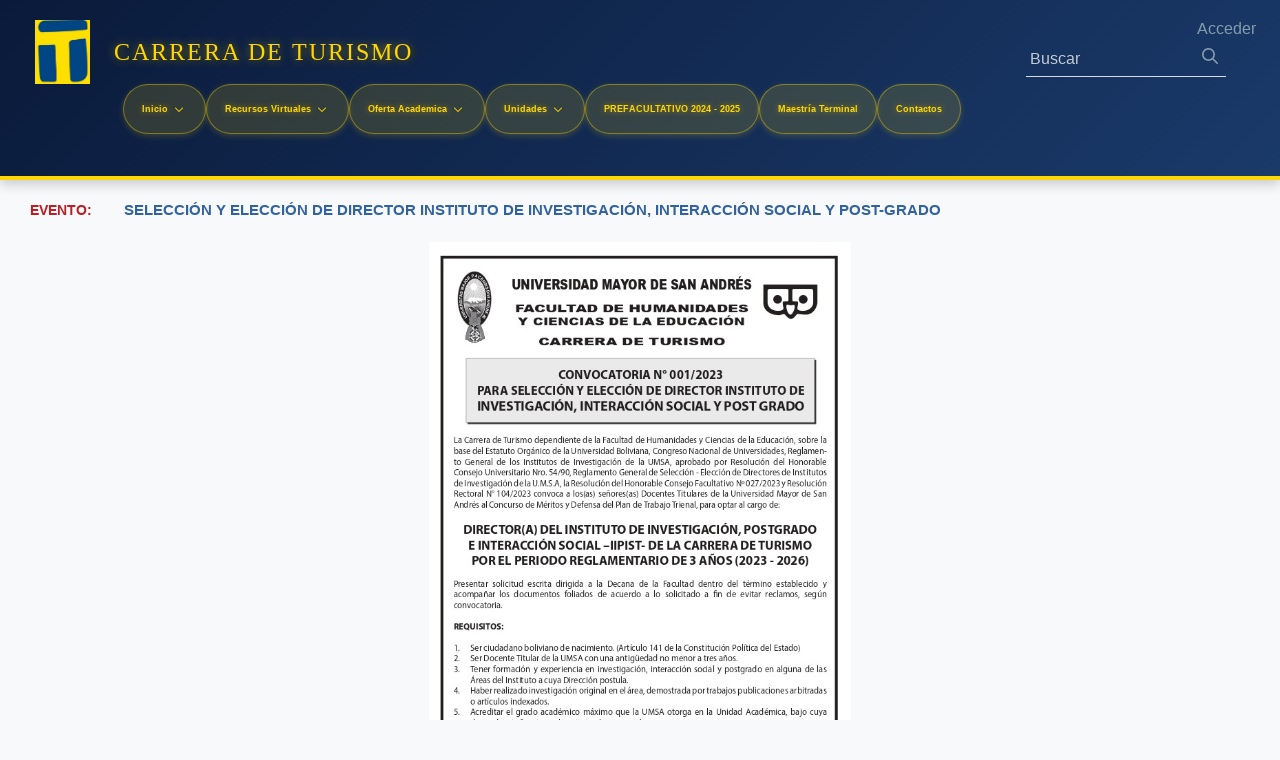

--- FILE ---
content_type: text/html;charset=UTF-8
request_url: https://turismo.umsa.bo/web/carrera-de-turismo/eventos-de-la-facultad/-/asset_publisher/rm1OvufDo6sq/content/seleccion-y-eleccion-de-director-instituto-de-investigacion-interaccion-social-y-post-grado/389725
body_size: 49752
content:
<!DOCTYPE html> <html class="ltr" dir="ltr" lang="es-ES"> <head> <title>SELECCIÓN Y ELECCIÓN DE DIRECTOR INSTITUTO DE INVESTIGACIÓN, INTERACCIÓN SOCIAL Y POST-GRADO - CARRERA DE TURISMO - Universidad Mayor de San Andrés</title> <meta content="initial-scale=1.0, width=device-width" name="viewport" /> <meta content="text/html; charset=UTF-8" http-equiv="content-type" /> <meta content="EVENTO:     SELECCIÓN Y ELECCIÓN DE DIRECTOR INSTITUTO DE INVESTIGACIÓN, INTERACCIÓN SOCIAL Y POST-GRADO ..." lang="es-ES" name="description" /> <link href="https://turismo.umsa.bo/o/mentions-web/css/mentions.css" rel="stylesheet" type = "text/css" /> <link href="https://turismo.umsa.bo/o/dynamic-data-mapping-form-renderer/css/main.css" rel="stylesheet" type = "text/css" /> <link rel="shortcut icon" href="/documents/20142/65589/favicon.ico" type"image/x-icon"/> <link data-senna-track="temporary" href="/documents/20142/65589/favicon.ico/cb737000-e4a3-0c65-eb7b-08c95d5b5ac5" rel="Shortcut Icon" /> <link href="https://www.umsa.bo/documents/20142/33077/umsa.jpg" rel="image_src" /> <!-- Open Graph para Facebook --> <meta name="facebook-domain-verification" content="njxf6lwj9vzuq7utgf14xipe35od22" /> <meta property="og:title" content="Universidad Mayor de San Andr&eacute;s" /> <meta property="og:type" content="website" /> <meta property="og:url" content="https://www.umsa.bo/" /> <meta property="og:image" content="https://www.umsa.bo/documents/20142/33077/umsa.jpg" /> <meta property="og:description" content="La Universidad Mayor de San Andr&eacute;s (UMSA) es la principal universidad p&uacute;blica del Estado Plurinacional de Bolivia - Nro 1" /> <meta property="og:site_name" content="UMSA" /> <!-- Twitter Meta Tags --> <meta name="twitter:card" content="summary_large_image"> <meta name="twitter:title" content="Universidad Mayor de San Andr&eacute;s"> <meta name="twitter:description" content="La Universidad Mayor de San Andr&eacute;s, fundada en 1830, es uno de los mayores referentes acad&eacute;micos y de investigaci&oacute;n cient&iacute;fica en Bolivia y Latinoam&eacute;rica."> <meta name="twitter:image" content="https://www.umsa.bo/documents/20142/33077/umsa.jpg"> <meta name="twitter:site" content="@UMSAinformacion"> <link data-senna-track="temporary" href="https&#x3a;&#x2f;&#x2f;turismo&#x2e;umsa&#x2e;bo&#x2f;eventos-de-la-facultad&#x2f;-&#x2f;asset_publisher&#x2f;rm1OvufDo6sq&#x2f;content&#x2f;seleccion-y-eleccion-de-director-instituto-de-investigacion-interaccion-social-y-post-grado&#x2f;389725" rel="canonical" /> <link data-senna-track="temporary" href="https&#x3a;&#x2f;&#x2f;turismo&#x2e;umsa&#x2e;bo&#x2f;eventos-de-la-facultad&#x2f;-&#x2f;asset_publisher&#x2f;rm1OvufDo6sq&#x2f;content&#x2f;seleccion-y-eleccion-de-director-instituto-de-investigacion-interaccion-social-y-post-grado&#x2f;389725" hreflang="x-default" rel="alternate" /> <link data-senna-track="temporary" href="https&#x3a;&#x2f;&#x2f;turismo&#x2e;umsa&#x2e;bo&#x2f;eventos-de-la-facultad&#x2f;-&#x2f;asset_publisher&#x2f;rm1OvufDo6sq&#x2f;content&#x2f;seleccion-y-eleccion-de-director-instituto-de-investigacion-interaccion-social-y-post-grado&#x2f;389725" hreflang="es-ES" rel="alternate" /> <link data-senna-track="temporary" href="https&#x3a;&#x2f;&#x2f;turismo&#x2e;umsa&#x2e;bo&#x2f;en&#x2f;eventos-de-la-facultad&#x2f;-&#x2f;asset_publisher&#x2f;rm1OvufDo6sq&#x2f;content&#x2f;seleccion-y-eleccion-de-director-instituto-de-investigacion-interaccion-social-y-post-grado&#x2f;389725" hreflang="en-US" rel="alternate" /> <link class="lfr-css-file" data-senna-track="temporary" href="https&#x3a;&#x2f;&#x2f;turismo&#x2e;umsa&#x2e;bo&#x2f;o&#x2f;classic-theme&#x2f;css&#x2f;aui&#x2e;css&#x3f;browserId&#x3d;other&#x26;themeId&#x3d;classic_WAR_classictheme&#x26;minifierType&#x3d;css&#x26;languageId&#x3d;es_ES&#x26;b&#x3d;7006&#x26;t&#x3d;1767251491421" id="liferayAUICSS" rel="stylesheet" type="text/css" /> <link data-senna-track="temporary" href="&#x2f;o&#x2f;frontend-css-web&#x2f;main&#x2e;css&#x3f;browserId&#x3d;other&#x26;themeId&#x3d;classic_WAR_classictheme&#x26;minifierType&#x3d;css&#x26;languageId&#x3d;es_ES&#x26;b&#x3d;7006&#x26;t&#x3d;1588139173337" id="liferayPortalCSS" rel="stylesheet" type="text/css" /> <link data-senna-track="temporary" href="&#x2f;combo&#x3f;browserId&#x3d;other&#x26;minifierType&#x3d;&#x26;themeId&#x3d;classic_WAR_classictheme&#x26;languageId&#x3d;es_ES&#x26;b&#x3d;7006&#x26;com_liferay_asset_publisher_web_portlet_AssetPublisherPortlet_INSTANCE_rm1OvufDo6sq&#x3a;&#x25;2Fcss&#x25;2Fmain&#x2e;css&#x26;com_liferay_journal_content_web_portlet_JournalContentPortlet_INSTANCE_enbyvHf9EtlD&#x3a;&#x25;2Fcss&#x25;2Fmain&#x2e;css&#x26;com_liferay_product_navigation_product_menu_web_portlet_ProductMenuPortlet&#x3a;&#x25;2Fcss&#x25;2Fmain&#x2e;css&#x26;t&#x3d;1588139218000" id="3142cdf2" rel="stylesheet" type="text/css" /> <script data-senna-track="temporary" type="text/javascript">var Liferay=Liferay||{};
Liferay.Browser={acceptsGzip:function(){return!0},getMajorVersion:function(){return 131},getRevision:function(){return"537.36"},getVersion:function(){return"131.0"},isAir:function(){return!1},isChrome:function(){return!0},isEdge:function(){return!1},isFirefox:function(){return!1},isGecko:function(){return!0},isIe:function(){return!1},isIphone:function(){return!1},isLinux:function(){return!1},isMac:function(){return!0},isMobile:function(){return!1},isMozilla:function(){return!1},isOpera:function(){return!1},
isRtf:function(){return!0},isSafari:function(){return!0},isSun:function(){return!1},isWebKit:function(){return!0},isWindows:function(){return!1}};Liferay.Data=Liferay.Data||{};Liferay.Data.ICONS_INLINE_SVG=!0;Liferay.Data.NAV_SELECTOR="#navigation";Liferay.Data.NAV_SELECTOR_MOBILE="#navigationCollapse";Liferay.Data.isCustomizationView=function(){return!1};Liferay.Data.notices=[null];
Liferay.PortletKeys={DOCUMENT_LIBRARY:"com_liferay_document_library_web_portlet_DLPortlet",DYNAMIC_DATA_MAPPING:"com_liferay_dynamic_data_mapping_web_portlet_DDMPortlet",ITEM_SELECTOR:"com_liferay_item_selector_web_portlet_ItemSelectorPortlet"};Liferay.PropsValues={JAVASCRIPT_SINGLE_PAGE_APPLICATION_TIMEOUT:0,NTLM_AUTH_ENABLED:!1,UPLOAD_SERVLET_REQUEST_IMPL_MAX_SIZE:8E5};
Liferay.ThemeDisplay={getLayoutId:function(){return"8"},getLayoutRelativeControlPanelURL:function(){return"/group/carrera-de-turismo/~/control_panel/manage?p_p_id\x3dcom_liferay_asset_publisher_web_portlet_AssetPublisherPortlet_INSTANCE_rm1OvufDo6sq"},getLayoutRelativeURL:function(){return"/eventos-de-la-facultad"},getLayoutURL:function(){return"https://turismo.umsa.bo/eventos-de-la-facultad"},getParentLayoutId:function(){return"0"},isControlPanel:function(){return!1},isPrivateLayout:function(){return"false"},
isVirtualLayout:function(){return!1},getBCP47LanguageId:function(){return"es-ES"},getCDNBaseURL:function(){return"https://turismo.umsa.bo"},getCDNDynamicResourcesHost:function(){return""},getCDNHost:function(){return""},getCompanyGroupId:function(){return"20151"},getCompanyId:function(){return"20115"},getDefaultLanguageId:function(){return"es_ES"},getDoAsUserIdEncoded:function(){return""},getLanguageId:function(){return"es_ES"},getParentGroupId:function(){return"389725"},getPathContext:function(){return""},
getPathImage:function(){return"/image"},getPathJavaScript:function(){return"/o/frontend-js-web"},getPathMain:function(){return"/c"},getPathThemeImages:function(){return"https://turismo.umsa.bo/o/classic-theme/images"},getPathThemeRoot:function(){return"/o/classic-theme"},getPlid:function(){return"389785"},getPortalURL:function(){return"https://turismo.umsa.bo"},getScopeGroupId:function(){return"389725"},getScopeGroupIdOrLiveGroupId:function(){return"389725"},getSessionId:function(){return""},getSiteAdminURL:function(){return"https://turismo.umsa.bo/group/carrera-de-turismo/~/control_panel/manage?p_p_lifecycle\x3d0\x26p_p_state\x3dmaximized\x26p_p_mode\x3dview"},
getSiteGroupId:function(){return"389725"},getURLControlPanel:function(){return"/group/control_panel?refererPlid\x3d389785"},getURLHome:function(){return"https://turismo.umsa.bo/web/guest"},getUserId:function(){return"20119"},getUserName:function(){return""},isAddSessionIdToURL:function(){return!1},isFreeformLayout:function(){return!1},isImpersonated:function(){return!1},isSignedIn:function(){return!1},isStateExclusive:function(){return!1},isStateMaximized:function(){return!1},isStatePopUp:function(){return!1}};
var themeDisplay=Liferay.ThemeDisplay;
Liferay.AUI={getAvailableLangPath:function(){return"available_languages.jsp?browserId\x3dother\x26themeId\x3dclassic_WAR_classictheme\x26colorSchemeId\x3d01\x26minifierType\x3djs\x26languageId\x3des_ES\x26b\x3d7006\x26t\x3d1588139173612"},getCombine:function(){return!0},getComboPath:function(){return"/combo/?browserId\x3dother\x26minifierType\x3d\x26languageId\x3des_ES\x26b\x3d7006\x26t\x3d1588139173612\x26"},getDateFormat:function(){return"%d/%m/%Y"},getEditorCKEditorPath:function(){return"/o/frontend-editor-ckeditor-web"},getFilter:function(){return"min"},
getFilterConfig:function(){var a=null;this.getCombine()||(a={replaceStr:".js"+this.getStaticResourceURLParams(),searchExp:"\\.js$"});return a},getJavaScriptRootPath:function(){return"/o/frontend-js-web"},getLangPath:function(){return"aui_lang.jsp?browserId\x3dother\x26themeId\x3dclassic_WAR_classictheme\x26colorSchemeId\x3d01\x26minifierType\x3djs\x26languageId\x3des_ES\x26b\x3d7006\x26t\x3d1588139173612"},getPortletRootPath:function(){return"/html/portlet"},getStaticResourceURLParams:function(){return"?browserId\x3dother\x26minifierType\x3d\x26languageId\x3des_ES\x26b\x3d7006\x26t\x3d1588139173612"}};
Liferay.authToken="pv85ByLv";Liferay.currentURL="/web/carrera-de-turismo/eventos-de-la-facultad/-/asset_publisher/rm1OvufDo6sq/content/seleccion-y-eleccion-de-director-instituto-de-investigacion-interaccion-social-y-post-grado/389725";Liferay.currentURLEncoded="%2Fweb%2Fcarrera-de-turismo%2Feventos-de-la-facultad%2F-%2Fasset_publisher%2Frm1OvufDo6sq%2Fcontent%2Fseleccion-y-eleccion-de-director-instituto-de-investigacion-interaccion-social-y-post-grado%2F389725";</script> <script src="/o/js_loader_modules?t=1767251491421" type="text/javascript"></script> <script src="/o/frontend-js-web/everything.jsp?browserId=other&amp;themeId=classic_WAR_classictheme&amp;colorSchemeId=01&amp;minifierType=js&amp;minifierBundleId=javascript.everything.files&amp;languageId=es_ES&amp;b=7006&amp;t=1588139173612" type="text/javascript"></script> <script src="/o/js_bundle_config?t=1767251492051" type="text/javascript"></script> <script data-senna-track="temporary" type="text/javascript"></script> <link class="lfr-css-file" data-senna-track="temporary" href="https&#x3a;&#x2f;&#x2f;turismo&#x2e;umsa&#x2e;bo&#x2f;o&#x2f;classic-theme&#x2f;css&#x2f;main&#x2e;css&#x3f;browserId&#x3d;other&#x26;themeId&#x3d;classic_WAR_classictheme&#x26;minifierType&#x3d;css&#x26;languageId&#x3d;es_ES&#x26;b&#x3d;7006&#x26;t&#x3d;1767251491421" id="liferayThemeCSS" rel="stylesheet" type="text/css" /> <style data-senna-track="temporary" type="text/css">*{margin:0;padding:0;box-sizing:border-box;list-style:none;text-decoration:none}body{font-family:'Montserrat',sans-serif;background:#f8f9fa;color:#212529}#banner{background:linear-gradient(135deg,#0a1a3a,#1a3a6a);border-bottom:4px solid #ffd700;padding:20px;width:100%;box-shadow:0 4px 12px rgba(0,0,0,0.2);position:relative;z-index:10}.site-name{color:#ffd700!important;font-family:'Playfair Display',serif;font-size:2.8rem;text-align:center;margin:20px 0;text-shadow:0 0 10px rgba(255,215,0,0.6),2px 2px 6px rgba(0,0,0,0.5);letter-spacing:1.5px;white-space:nowrap}#navigationCollapse{display:flex;overflow-x:auto;-webkit-overflow-scrolling:touch;scrollbar-width:none;padding-bottom:12px;margin-top:10px}#navigationCollapse::-webkit-scrollbar{display:none}.navbar-blank{display:flex;gap:10px;padding:0 20px;margin:0 auto;flex-wrap:nowrap}.navbar-blank>li{flex-shrink:0}.navbar-blank>li>a{color:#ffd700!important;font-weight:700;font-size:.85rem;padding:10px 18px;border:1px solid rgba(255,215,0,0.4);border-radius:25px;background:rgba(255,215,0,0.15);display:block;white-space:nowrap;transition:all .3s ease;box-shadow:0 2px 6px rgba(255,215,0,0.2);text-shadow:0 0 6px rgba(255,215,0,0.5)}.navbar-blank>li>a:hover{background:#ffd700!important;color:#0a1a3a!important;transform:translateY(-2px);box-shadow:0 6px 14px rgba(255,215,0,0.4)}.main-content{max-width:1200px;margin:40px auto;padding:30px;background:#fff;border-radius:15px;box-shadow:0 8px 24px rgba(0,0,0,0.1);border:2px solid #ffd700}.main-content h1,.main-content h2,.main-content h3{font-family:'Playfair Display',serif;color:#ffd700;text-transform:uppercase;letter-spacing:1.2px;margin-bottom:20px;text-shadow:0 0 6px rgba(255,215,0,0.4)}.main-content p{font-size:1rem;line-height:1.7;color:#333;margin-bottom:20px}.card{background:#fefefe;border:1px solid rgba(255,215,0,0.4);border-left:6px solid #ffd700;padding:20px;border-radius:10px;margin-bottom:25px;box-shadow:0 4px 12px rgba(255,215,0,0.1);transition:transform .3s ease}.card:hover{transform:translateY(-5px);box-shadow:0 6px 18px rgba(255,215,0,0.2)}.btn-gold{background:#ffd700;color:#0a1a3a;font-weight:600;padding:10px 20px;border:0;border-radius:25px;cursor:pointer;transition:background .3s ease;box-shadow:0 2px 6px rgba(255,215,0,0.3)}.btn-gold:hover{background:#f4d03f;box-shadow:0 4px 12px rgba(255,215,0,0.4)}@media(max-width:768px){.site-name{font-size:2.2rem!important}.navbar-blank>li>a{font-size:.75rem!important;padding:8px 14px!important}.main-content{padding:20px;margin:20px}.main-content h1{font-size:2rem}.main-content p{font-size:.95rem}}@media(max-width:576px){.site-name{font-size:1.8rem!important}.navbar-blank>li>a{font-size:.7rem!important;padding:6px 12px!important}}</style> <style data-senna-track="temporary" type="text/css">#p_p_id_com_liferay_asset_publisher_web_portlet_AssetPublisherPortlet_INSTANCE_rm1OvufDo6sq_ .portlet-content{border-width:;border-style:}#p_p_id_com_liferay_journal_content_web_portlet_JournalContentPortlet_INSTANCE_enbyvHf9EtlD_ .portlet-content{border-width:;border-style:}</style> <script type="text/javascript">Liferay.Loader.require("frontend-js-spa-web/liferay/init.es",function(a){(function(){(function(){Liferay.SPA=Liferay.SPA||{};Liferay.SPA.cacheExpirationTime=-1;Liferay.SPA.clearScreensCache=!0;Liferay.SPA.excludedPaths=["/documents","/image"];Liferay.SPA.loginRedirect="";Liferay.SPA.requestTimeout=0;Liferay.SPA.userNotification={message:"Parece que esto est\u00e1 tomando m\u00e1s tiempo del esperado.",timeout:3E4,title:"\u00a1 Uy"};a.default.init(function(b){b.setPortletsBlacklist({com_liferay_nested_portlets_web_portlet_NestedPortletsPortlet:!0,
com_liferay_login_web_portlet_LoginPortlet:!0,com_liferay_layout_admin_web_portlet_MyPagesPortlet:!0,com_liferay_login_web_portlet_FastLoginPortlet:!0});b.setValidStatusCodes([221,490,494,499,491,492,493,495,220])})})()})()},function(a){console.error(a)});</script><link data-senna-track="permanent" href="https://turismo.umsa.bo/combo?browserId=other&minifierType=css&languageId=es_ES&b=7006&t=1588139164993&/o/product-navigation-simulation-theme-contributor/css/simulation_panel.css&/o/product-navigation-product-menu-theme-contributor/product_navigation_product_menu.css&/o/product-navigation-control-menu-theme-contributor/product_navigation_control_menu.css" rel="stylesheet" type = "text/css" /> <script data-senna-track="permanent" src="https://turismo.umsa.bo/combo?browserId=other&minifierType=js&languageId=es_ES&b=7006&t=1588139164993&/o/product-navigation-control-menu-theme-contributor/product_navigation_control_menu.js" type = "text/javascript"></script> </head> <body class=" controls-visible yui3-skin-sam signed-out public-page site"> <nav class="quick-access-nav" id="vaqj_quickAccessNav"> <h1 class="hide-accessible">Navegación</h1> <ul> <li><a href="#main-content">Saltar al contenido</a></li> </ul> </nav> <div id="wrapper"> <header class="container-fluid-1280" id="banner" role="banner"> <div class="row"> <div class="navbar-header" id="heading"> <a class="logo custom-logo" href="https://turismo.umsa.bo" title="Ir a CARRERA DE TURISMO"> <img alt="" height="64" src="/image/layout_set_logo?img_id=13187393&amp;t=1767251499414" /> </a> <span class="site-name" title="Ir a CARRERA DE TURISMO"> CARRERA DE TURISMO </span> <button aria-controls="navigation" aria-expanded="false" class="collapsed navbar-toggle" data-target="#navigationCollapse" data-toggle="collapse" type="button"> <span class="icon-bar"></span> <span class="icon-bar"></span> <span class="icon-bar"></span> </button> <div class="pull-right user-personal-bar"> <div class="portlet-boundary portlet-boundary_com_liferay_product_navigation_user_personal_bar_web_portlet_ProductNavigationUserPersonalBarPortlet_ portlet-static portlet-static-end portlet-decorate portlet-user-personal-bar " id="p_p_id_com_liferay_product_navigation_user_personal_bar_web_portlet_ProductNavigationUserPersonalBarPortlet_" > <span id="p_com_liferay_product_navigation_user_personal_bar_web_portlet_ProductNavigationUserPersonalBarPortlet"></span> <span class="sign-in text-default" role="presentation"> <a href="https&#x3a;&#x2f;&#x2f;turismo&#x2e;umsa&#x2e;bo&#x2f;c&#x2f;portal&#x2f;login&#x3f;p_l_id&#x3d;389785" class="sign-in text-default" data-redirect="false" >Acceder<span class="icon-monospaced icon-user"></span></a> </span> </div> </div> </div> <div aria-expanded="false" class="collapse navbar-collapse" id="navigationCollapse"> <nav class="sort-pages modify-pages site-navigation" id="navigation" role="navigation"> <div class="navbar-form navbar-right" role="search"> <div class="portlet-boundary portlet-boundary_com_liferay_portal_search_web_portlet_SearchPortlet_ portlet-static portlet-static-end portlet-barebone portlet-search " id="p_p_id_com_liferay_portal_search_web_portlet_SearchPortlet_" > <span id="p_com_liferay_portal_search_web_portlet_SearchPortlet"></span> <section class="portlet" id="portlet_com_liferay_portal_search_web_portlet_SearchPortlet"> <div class="portlet-content"> <div class=" portlet-content-container" > <div class="portlet-body"> <form action="https&#x3a;&#x2f;&#x2f;turismo&#x2e;umsa&#x2e;bo&#x2f;eventos-de-la-facultad&#x3f;p_p_id&#x3d;com_liferay_portal_search_web_portlet_SearchPortlet&#x26;p_p_lifecycle&#x3d;0&#x26;p_p_state&#x3d;maximized&#x26;p_p_mode&#x3d;view&#x26;_com_liferay_portal_search_web_portlet_SearchPortlet_mvcPath&#x3d;&#x25;2Fsearch&#x2e;jsp&#x26;_com_liferay_portal_search_web_portlet_SearchPortlet_redirect&#x3d;https&#x25;3A&#x25;2F&#x25;2Fturismo&#x2e;umsa&#x2e;bo&#x25;2Feventos-de-la-facultad&#x25;3Fp_p_id&#x25;3Dcom_liferay_portal_search_web_portlet_SearchPortlet&#x25;26p_p_lifecycle&#x25;3D0&#x25;26p_p_state&#x25;3Dnormal&#x25;26p_p_mode&#x25;3Dview" class="form " data-fm-namespace="_com_liferay_portal_search_web_portlet_SearchPortlet_" id="_com_liferay_portal_search_web_portlet_SearchPortlet_fm" method="get" name="_com_liferay_portal_search_web_portlet_SearchPortlet_fm" > <fieldset class="input-container" disabled="disabled"> <input  class="field form-control"  id="_com_liferay_portal_search_web_portlet_SearchPortlet_formDate"    name="_com_liferay_portal_search_web_portlet_SearchPortlet_formDate"     type="hidden" value="1769010676121"   /> <input name="p_p_id" type="hidden" value="com_liferay_portal_search_web_portlet_SearchPortlet" /><input name="p_p_lifecycle" type="hidden" value="0" /><input name="p_p_state" type="hidden" value="maximized" /><input name="p_p_mode" type="hidden" value="view" /><input name="_com_liferay_portal_search_web_portlet_SearchPortlet_mvcPath" type="hidden" value="&#x2f;search&#x2e;jsp" /><input name="_com_liferay_portal_search_web_portlet_SearchPortlet_redirect" type="hidden" value="https&#x3a;&#x2f;&#x2f;turismo&#x2e;umsa&#x2e;bo&#x2f;eventos-de-la-facultad&#x3f;p_p_id&#x3d;com_liferay_portal_search_web_portlet_SearchPortlet&#x26;p_p_lifecycle&#x3d;0&#x26;p_p_state&#x3d;normal&#x26;p_p_mode&#x3d;view" /> <fieldset class="fieldset " ><div class=""> <div class="form-group form-group-inline input-text-wrapper"> <input  class="field search-input form-control"  id="_com_liferay_portal_search_web_portlet_SearchPortlet_keywords"    name="_com_liferay_portal_search_web_portlet_SearchPortlet_keywords"   placeholder="Buscar" title="Buscar" type="text" value=""  size="30"  /> </div> <input  class="field form-control"  id="_com_liferay_portal_search_web_portlet_SearchPortlet_scope"    name="_com_liferay_portal_search_web_portlet_SearchPortlet_scope"     type="hidden" value="this-site"   /> <div class="lfr-ddm-field-group lfr-ddm-field-group-inline field-wrapper" > <span class="icon-monospaced" > <a href="javascript&#x3a;&#x3b;" target="_self" class=" lfr-icon-item taglib-icon" id="_com_liferay_portal_search_web_portlet_SearchPortlet_rjus__null__null" onClick="_com_liferay_portal_search_web_portlet_SearchPortlet_search();" > <span id="qfkd__null__null"><svg class="lexicon-icon lexicon-icon-search" focusable="false" role="img" title="" ><use data-href="https://turismo.umsa.bo/o/classic-theme/images/lexicon/icons.svg#search"></use><title>search</title></svg></span> <span class="taglib-text hide-accessible"></span> </a> </span> </div> </div></fieldset> <script type="text/javascript">function _com_liferay_portal_search_web_portlet_SearchPortlet_search(){var a=document._com_liferay_portal_search_web_portlet_SearchPortlet_fm._com_liferay_portal_search_web_portlet_SearchPortlet_keywords.value,a=a.replace(/^\s+|\s+$/,"");""!=a&&submitForm(document._com_liferay_portal_search_web_portlet_SearchPortlet_fm)};</script> </fieldset> </form> <script type="text/javascript">AUI().use("liferay-form",function(b){(function(){Liferay.Form.register({id:"_com_liferay_portal_search_web_portlet_SearchPortlet_fm",fieldRules:[],onSubmit:function(a){_com_liferay_portal_search_web_portlet_SearchPortlet_search();a.preventDefault()},validateOnBlur:!0});Liferay.on("destroyPortlet",function(a){"com_liferay_portal_search_web_portlet_SearchPortlet"===a.portletId&&delete Liferay.Form._INSTANCES._com_liferay_portal_search_web_portlet_SearchPortlet_fm});b.all("#_com_liferay_portal_search_web_portlet_SearchPortlet_fm .input-container").removeAttribute("disabled");
Liferay.fire("_com_liferay_portal_search_web_portlet_SearchPortlet_formReady")})()});</script> </div> </div> </div> </section> </div> </div> <div class="navbar-right"> <div class="portlet-boundary portlet-boundary_com_liferay_site_navigation_menu_web_portlet_SiteNavigationMenuPortlet_ portlet-static portlet-static-end portlet-barebone portlet-navigation " id="p_p_id_com_liferay_site_navigation_menu_web_portlet_SiteNavigationMenuPortlet_" > <span id="p_com_liferay_site_navigation_menu_web_portlet_SiteNavigationMenuPortlet"></span> <section class="portlet" id="portlet_com_liferay_site_navigation_menu_web_portlet_SiteNavigationMenuPortlet"> <div class="portlet-content"> <div class=" portlet-content-container" > <div class="portlet-body"> <div class="navbar" id="navbar_com_liferay_site_navigation_menu_web_portlet_SiteNavigationMenuPortlet"> <ul aria-label="Páginas del sitio web" class="nav navbar-blank navbar-nav navbar-site" role="menubar"> <h1 class="hide-accessible">Navegación</h1> <li class="lfr-nav-item dropdown" id="layout_1" role="presentation"> <a aria-labelledby="layout_1" aria-haspopup='true' class="dropdown-toggle" href='https&#x3a;&#x2f;&#x2f;turismo&#x2e;umsa&#x2e;bo&#x2f;inicio' role="menuitem"> <span> Inicio <span class="lfr-nav-child-toggle"> <span id="jbfs__null__null"><svg class="lexicon-icon lexicon-icon-angle-down" focusable="false" role="img" title="" ><use data-href="https://turismo.umsa.bo/o/classic-theme/images/lexicon/icons.svg#angle-down"></use><title>angle-down</title></svg></span> </span> </span> </a> <ul aria-expanded="false" class="child-menu dropdown-menu" role="menu"> <li class="" id="layout_15" role="presentation"> <a aria-labelledby="layout_15" href="https&#x3a;&#x2f;&#x2f;turismo&#x2e;umsa&#x2e;bo&#x2f;acerca-de-la-facultad" role="menuitem">Quienes Somos</a> </li> <li class="" id="layout_16" role="presentation"> <a aria-labelledby="layout_16" href="https&#x3a;&#x2f;&#x2f;turismo&#x2e;umsa&#x2e;bo&#x2f;mision-vision" role="menuitem">Misión, Visión y Perfil Profesional</a> </li> <li class="" id="layout_17" role="presentation"> <a aria-labelledby="layout_17" href="https&#x3a;&#x2f;&#x2f;turismo&#x2e;umsa&#x2e;bo&#x2f;autoridades" role="menuitem">Autoridades</a> </li> </ul> </li> <li class="lfr-nav-item dropdown" id="layout_5" role="presentation"> <a aria-labelledby="layout_5" aria-haspopup='true' class="dropdown-toggle" role="menuitem"> <span> Recursos Virtuales <span class="lfr-nav-child-toggle"> <span id="uvlz__null__null"><svg class="lexicon-icon lexicon-icon-angle-down" focusable="false" role="img" title="" ><use data-href="https://turismo.umsa.bo/o/classic-theme/images/lexicon/icons.svg#angle-down"></use><title>angle-down</title></svg></span> </span> </span> </a> <ul aria-expanded="false" class="child-menu dropdown-menu" role="menu"> <li class="" id="layout_23" role="presentation"> <a aria-labelledby="layout_23" href="http&#x3a;&#x2f;&#x2f;fhcenet&#x2e;umsa&#x2e;bo&#x2f;ssa&#x2f;" role="menuitem">Sistema de Seguimiento Académico</a> </li> <li class="" id="layout_24" role="presentation"> <a aria-labelledby="layout_24" href="https&#x3a;&#x2f;&#x2f;cvturismo&#x2e;umsa&#x2e;bo&#x2f;" role="menuitem">Campus Virtual</a> </li> <li class="" id="layout_48" role="presentation"> <a aria-labelledby="layout_48" href="https&#x3a;&#x2f;&#x2f;turismo&#x2e;umsa&#x2e;bo&#x2f;tramitesadm" role="menuitem">Tramites</a> </li> <li class="" id="layout_50" role="presentation"> <a aria-labelledby="layout_50" href="https&#x3a;&#x2f;&#x2f;turismo&#x2e;umsa&#x2e;bo&#x2f;reglamentos" role="menuitem">Reglamentos</a> </li> </ul> </li> <li class="lfr-nav-item dropdown" id="layout_2" role="presentation"> <a aria-labelledby="layout_2" aria-haspopup='true' class="dropdown-toggle" role="menuitem"> <span> Oferta Academica <span class="lfr-nav-child-toggle"> <span id="ored__null__null"><svg class="lexicon-icon lexicon-icon-angle-down" focusable="false" role="img" title="" ><use data-href="https://turismo.umsa.bo/o/classic-theme/images/lexicon/icons.svg#angle-down"></use><title>angle-down</title></svg></span> </span> </span> </a> <ul aria-expanded="false" class="child-menu dropdown-menu" role="menu"> <li class="" id="layout_20" role="presentation"> <a aria-labelledby="layout_20" href="https&#x3a;&#x2f;&#x2f;turismo&#x2e;umsa&#x2e;bo&#x2f;proceso-de-admision" role="menuitem">Plan de Estudios</a> </li> <li class="" id="layout_22" role="presentation"> <a aria-labelledby="layout_22" href="https&#x3a;&#x2f;&#x2f;turismo&#x2e;umsa&#x2e;bo&#x2f;calendario-academico" role="menuitem">Plantel Docente</a> </li> <li class="" id="layout_41" role="presentation"> <a aria-labelledby="layout_41" href="https&#x3a;&#x2f;&#x2f;turismo&#x2e;umsa&#x2e;bo&#x2f;pre-grado" role="menuitem">Pre-Grado</a> </li> <li class="" id="layout_42" role="presentation"> <a aria-labelledby="layout_42" href="https&#x3a;&#x2f;&#x2f;turismo&#x2e;umsa&#x2e;bo&#x2f;post-grado1" role="menuitem">Post-Grado</a> </li> <li class="" id="layout_64" role="presentation"> <a aria-labelledby="layout_64" href="https&#x3a;&#x2f;&#x2f;turismo&#x2e;umsa&#x2e;bo&#x2f;convenios" role="menuitem">Convenios</a> </li> <li class="" id="layout_62" role="presentation"> <a aria-labelledby="layout_62" href="https&#x3a;&#x2f;&#x2f;turismo&#x2e;umsa&#x2e;bo&#x2f;convocatorias" role="menuitem">convocatorias</a> </li> <li class="" id="layout_66" role="presentation"> <a aria-labelledby="layout_66" href="https&#x3a;&#x2f;&#x2f;turismo&#x2e;umsa&#x2e;bo&#x2f;horario-2025" role="menuitem">Horario 2025</a> </li> </ul> </li> <li class="lfr-nav-item dropdown" id="layout_3" role="presentation"> <a aria-labelledby="layout_3" aria-haspopup='true' class="dropdown-toggle" role="menuitem"> <span> Unidades <span class="lfr-nav-child-toggle"> <span id="fehs__null__null"><svg class="lexicon-icon lexicon-icon-angle-down" focusable="false" role="img" title="" ><use data-href="https://turismo.umsa.bo/o/classic-theme/images/lexicon/icons.svg#angle-down"></use><title>angle-down</title></svg></span> </span> </span> </a> <ul aria-expanded="false" class="child-menu dropdown-menu" role="menu"> <li class="" id="layout_4" role="presentation"> <a aria-labelledby="layout_4" href="https&#x3a;&#x2f;&#x2f;turismo&#x2e;umsa&#x2e;bo&#x2f;iipist" role="menuitem">IIPIST</a> </li> <li class="" id="layout_40" role="presentation"> <a aria-labelledby="layout_40" href="https&#x3a;&#x2f;&#x2f;turismo&#x2e;umsa&#x2e;bo&#x2f;iicstur" role="menuitem">IICSTUR</a> </li> <li class="" id="layout_35" role="presentation"> <a aria-labelledby="layout_35" href="https&#x3a;&#x2f;&#x2f;turismo&#x2e;umsa&#x2e;bo&#x2f;emistur" role="menuitem">EMISTUR</a> </li> <li class="" id="layout_36" role="presentation"> <a aria-labelledby="layout_36" href="https&#x3a;&#x2f;&#x2f;turismo&#x2e;umsa&#x2e;bo&#x2f;post-grado" role="menuitem">POST GRADO</a> </li> <li class="" id="layout_44" role="presentation"> <a aria-labelledby="layout_44" href="https&#x3a;&#x2f;&#x2f;turismo&#x2e;umsa&#x2e;bo&#x2f;petaeng" role="menuitem">PETAENG</a> </li> </ul> </li> <li class="lfr-nav-item" id="layout_67" role="presentation"> <a aria-labelledby="layout_67" class="" href='https&#x3a;&#x2f;&#x2f;turismo&#x2e;umsa&#x2e;bo&#x2f;prefacultativo-2025-2026' role="menuitem"> <span> PREFACULTATIVO 2024 - 2025 </span> </a> </li> <li class="lfr-nav-item" id="layout_69" role="presentation"> <a aria-labelledby="layout_69" class="" href='https&#x3a;&#x2f;&#x2f;turismo&#x2e;umsa&#x2e;bo&#x2f;maestr&#x25;C3&#x25;ADa-terminal' role="menuitem"> <span> Maestría Terminal </span> </a> </li> <li class="lfr-nav-item" id="layout_6" role="presentation"> <a aria-labelledby="layout_6" class="" href='https&#x3a;&#x2f;&#x2f;turismo&#x2e;umsa&#x2e;bo&#x2f;contactos' role="menuitem"> <span> Contactos </span> </a> </li> </ul> </div> <script type="text/javascript">AUI().use("liferay-navigation-interaction",function(a){a=a.one("#navbar_com_liferay_site_navigation_menu_web_portlet_SiteNavigationMenuPortlet");Liferay.Data.NAV_INTERACTION_LIST_SELECTOR=".navbar-site";Liferay.Data.NAV_LIST_SELECTOR=".navbar-site";a&&a.plug(Liferay.NavigationInteraction)});</script> </div> </div> </div> </section> </div> </div> </nav> </div> </div> </header> <section class="container-fluid-1280" id="content"> <h1 class="hide-accessible">SELECCIÓN Y ELECCIÓN DE DIRECTOR INSTITUTO DE INVESTIGACIÓN, INTERACCIÓN SOCIAL Y POST-GRADO - CARRERA DE TURISMO</h1> <div class="columns-1" id="main-content" role="main"> <div class="portlet-layout row"> <div class="col-md-12 portlet-column portlet-column-only" id="column-1"> <div class="portlet-dropzone portlet-column-content portlet-column-content-only" id="layout-column_column-1"> <div class="portlet-boundary portlet-boundary_com_liferay_asset_publisher_web_portlet_AssetPublisherPortlet_ portlet-static portlet-static-end portlet-barebone portlet-asset-publisher " id="p_p_id_com_liferay_asset_publisher_web_portlet_AssetPublisherPortlet_INSTANCE_rm1OvufDo6sq_" > <span id="p_com_liferay_asset_publisher_web_portlet_AssetPublisherPortlet_INSTANCE_rm1OvufDo6sq"></span> <section class="portlet" id="portlet_com_liferay_asset_publisher_web_portlet_AssetPublisherPortlet_INSTANCE_rm1OvufDo6sq"> <div class="portlet-content"> <div class=" portlet-content-container" > <div class="portlet-body"> <div> <div class="h2"> <div class="pull-right"> </div> </div> <div class="asset-full-content clearfix no-title"> <div class="asset-content" id="_com_liferay_asset_publisher_web_portlet_AssetPublisherPortlet_INSTANCE_rm1OvufDo6sq_7012102"> <div class="journal-content-article"> <style> .general_cont { text-align: justify; padding: 0px 15px; /*color: #32639e;*/ } .general_cont p { font-size: 16px; text-align: justify; } .general_cont p a { color: #214786; text-decoration: none; } .general_cont p a:hover { color: #bb2026; text-decoration: none; } .encabezado_cont { background: #0051a0; color:#fff; font-size: 24px; text-align: center; width: 100%; font-weight: bold; border-bottom: 5px solid #bb2026; padding: 10px; text-transform: uppercase; } .titulo_cont { font-weight: bold; color: #bb2026; padding-bottom: 10px; padding-top: 10px; font-size: 16.5px; } .subtit_cont{ font-weight: bold; font-size: 14px; color:#bb2026; } .tabla_cont{ width: 100%; margin-top: 15px; margin-bottom: 15px; } blockquote{ font-size: 15px; } /* columnas responsive*/ .fila, .col-2, .col-3, img{ -webkit-box-sizing: border-box; -moz-box-sizing: border-box; box-sizing: border-box; } .fila { margin-right: -15px; margin-left: -15px; /*background: #8AA3D0;*/ margin-right: 15px; margin-left: 15px; width: 80%; border: 1px solid #32639e; padding: 10px; } .fila::after { clear: both; } .fila:before, .fila:after{ display: table; content: " "; -webkit-box-sizing: border-box; -moz-box-sizing: border-box; box-sizing: border-box; } .col-2, .col-3 { min-height: 1px; padding-right: 15px; padding-left: 15px; float: left; margin-top:8px; margin-bottom:8px; } .col-2 { width: 50%; } .col-3 { width: 33.33333333%; } .fila img{ max-width:100%; } @media only screen and (max-width: 767px) { .col-2, .col-3{width: 100%;} .tabla_cont{ width: 100%; padding-left: 2%; margin-top: 15px; margin-bottom: 15px; } } @media only screen and (min-width: 768px) and (max-width: 960px) { .col-3 { width: 50%; } } @media all and (max-width:480px) { .fila { margin-right: 0; margin-left: 0; width: 100%; } } .div-imgeve {margin-left: auto;margin-right: auto;max-width: 450px;margin-bottom: 1.5%} /*#div-evento {font-size: 15px;color: #A52A2A;font-weight: bold;line-height: 20px;}*/ #div-descrip {font-size: 15px;color: #504B4B;line-height: 20px;text-align: justify;padding-left:3%;} .imgeve{width:100%;height: 100%;} /*.container-evento{padding-left: 15px;}*/ /* @media screen and (max-width:990px){.div-imgevento {display: none;}}*/ @media only screen and (min-width: 480px) {.div-fecha {display: none;}} @media all and (max-width: 480px) { /* .div-imgevento {display: none;}*/ .div-fecha {font-size: 14px;color: #504B4B;} .div-fe {display: none;} /*#div-evento {line-height: 20px;}*/ #div-descrip {line-height: 20px; padding-left: 0% !important;} .lightbox-eve-target:target img { max-width: 88%; } } #modal { background: rgba(0, 0, 0, 0.9); color: #fff; position: fixed; top: -200vh; left: 0; /*height: 100vh;*/ height: calc(100vh - 20px); width: 100vw; transition: all .5s; z-index: 99; text-align: center; } #modal p { width: 60%; height: 40%; position: absolute; top: 0; left: 0; bottom: 0; right: 0; margin: auto; font-size: 1.5em; text-align: center; } #mostrar-modal_7012097 { display: none; } #mostrar-modal_7012097 + label { /*background: steelblue;*/ display: table; margin: auto; color: #fff; line-height: 3; padding: 0 1em; text-transform: uppercase; cursor: pointer; } #mostrar-modal_7012097 + label:hover { background: #e6ecf2; } #mostrar-modal_7012097:checked ~ #modal { top: 0; } #mostrar-modal_7012097:checked ~ #cerrar-modal + label { display: block; } #cerrar-modal { display: none; } #cerrar-modal + label { position: absolute; top: 1em; right: 1em; z-index: 100; color: #fff; font-weight: bold; cursor: pointer; background: tomato; width: 25px; height: 25px; line-height: 25px; text-align: center; border-radius: 50%; display: none; transition: all .5s; } #cerrar-modal:checked ~ #modal { top: -200vh; } #cerrar-modal:checked + label { display: none; } .boton_cerrar{ /*top: 1em; right: 1em; z-index: 100;*/ color: #fff; font-weight: bold; cursor: pointer; background: tomato; width: 25px; height: 25px; line-height: 25px; text-align: center; border-radius: 50%; transition: all .5s; } .img_modal{ height: calc(90vh - 20px); margin-top: 1.5%; } /*Escritorio*/ @media only screen and (max-width: 2400px) and (min-width: 765px){ } /*Tablets y Movil Horizontal*/ @media only screen and (max-width: 764px) and (min-width: 481px){ } /*Movil Vertical*/ @media all and (max-width:480px) { #modal p { width: 100%; height: 90%; } } </style> <div class="general_cont"> <div> <div class="subtit_cont">EVENTO:     <span style="color: #32639e;"><span id="div-descrip" style="font-weight: bold;color:#32639e; padding-left:1%; text-transform: uppercase;">SELECCIÓN Y ELECCIÓN DE DIRECTOR INSTITUTO DE INVESTIGACIÓN, INTERACCIÓN SOCIAL Y POST-GRADO </div> </div> <br> <div class="div-imgeve"> <input type="radio" id="mostrar-modal_7012097" name="modal"/> <label for="mostrar-modal_7012097"> <img class="preview" id="imgeve" alt="$imagenevento.getAttribute(" alt ")" src="/image/journal/article?img_id=7012100&t=1679492178618" /> </label> <input type="radio" id="cerrar-modal" name="modal"/> <div id="modal"> <img class="img_modal" alt="$imagenevento.getAttribute(" alt ")" src="/image/journal/article?img_id=7012100&t=1679492178618" /> <label for="cerrar-modal" class="boton_cerrar">X</label> </div> </div> <p> CONVOCATORIA PARA DIRECTOR(A) DEL INSTITUTO DE INVESTIGACIÓN, POST GRADO E INTERACCIÓN SOCUIAL-IIPIST DE LA CARRERA DE TURISMO POR EL PERIODO REGLAMENTARIO DE 3 AÑOS (2023-2026) </p> <div class="div-fe"> <div> <div class="subtit_cont">FECHA:       <span style="color: #32639e;"> 22 de marzo </span></div> </div> <div> <div class="subtit_cont">HORA:         <span style="color: #32639e;">00:00 a 12:00</span></div> </div> </div> <div> <div class="subtit_cont">LUGAR:       <span style="color: #32639e;">Ventanilla Única de la Facultad de Humanidades y ciencias de la Educación, Av. 6 de agosto Nº 2118, Casa Marcelo Quiroga Santa Cruz.</span></div> </div> <div class="div-fecha"> <div class="subtit_cont">LUGAR:       <span style="color: #32639e;"> 22 de marzo <span>00:00 a 12:00</span> </span></div> </div> </div> <br> </div> </div> </div> </div> </div> </div> </div> </section> </div> <div class="portlet-boundary portlet-boundary_com_liferay_journal_content_web_portlet_JournalContentPortlet_ portlet-static portlet-static-end portlet-barebone portlet-journal-content " id="p_p_id_com_liferay_journal_content_web_portlet_JournalContentPortlet_INSTANCE_enbyvHf9EtlD_" > <span id="p_com_liferay_journal_content_web_portlet_JournalContentPortlet_INSTANCE_enbyvHf9EtlD"></span> <section class="portlet" id="portlet_com_liferay_journal_content_web_portlet_JournalContentPortlet_INSTANCE_enbyvHf9EtlD"> <div class="portlet-content"> <div class=" portlet-content-container" > <div class="portlet-body"> <div class="text-right user-tool-asset-addon-entries"> </div> <div class="pull-right visible-interaction"> </div> <div class="journal-content-article"> <style type="text/css">#footerx{border-radius:0 0 6px 6px;text-align:right;font-size:11px;margin:0}#footerx{background:#00447d url("/documents/322203/322826/textxx.png/b91987e2-7b22-aa03-cdab-eb2a170cc34a?t=1558644577096");background-repeat:repeat;background-size:80px;color:#fff;margin-bottom:20px;margin-left:0;margin-right:0}.fondo-noticias .pager a,.fondo-noticias .btn-group a{color:#00529c}.fondo-noticias .pager a:hover,.fondo-noticias .btn-group a:hover{color:#be1f24}.infor-unidad{width:40%;padding-right:15px}.foo-info{font-weight:bold;color:#fff}.foo-info a{font-weight:bold;text-decoration:none;color:#fff}#footer-copyright{font-weight:bold;color:#fff}@media(max-width:950px){.infor-unidad{width:50%}}@media screen and (max-width:600px){#ocultar{visibility:hidden;display:none}.direccixx{line-height:1.2;font-size:8px;padding:10px}.umsalamejor img{width:55px}#footerx{margin-left:0;margin-right:0}.infor-unidad{width:70%}}</style> <footer id="footerx" role="contentinfo"> <table align="center" border="0" width="98%"> <tbody> <tr style="border-top: 1px dotted #c3c3c3;"> <td align="center" class="umsalamejor" id="ocultar" width="80" > <a href="https://www.umsa.bo"><img src="/documents/322203/322826/blancopeq.png/205e832e-5302-d2d1-1fe2-cd409e98f79f?t=1558644677459" width="65" /></a> </td> <td align="left" class="infor-unidad"id="ocultar" > <div id="footer-copyright"> © DTIC - UNIVERSIDAD MAYOR DE SAN ANDRÉS, 2017 - 2026</div> <div class="foo-info">Teléfono: (591 - 2) 2612298. E-mail: <a href="mailto:informate@umsa.bo">informate@umsa.bo</a></div> <div class="foo-info"> <a href="https://www.google.com.bo/maps/place/Universidad+Mayor+de+San+Andr%C3%A9s+%28UMSA%29/@-16.505857,-68.127117,17z/data=!4m2!3m1!1s0x0:0x53f6df346cc69976" target="_blank">Av. Villazón N° 1995, Plaza del Bicentenario - Zona Central.</a></div> <div class="foo-info">Ciudad de La Paz. Estado Plurinacional de Bolivia</div> </td> <td align="center" id="ocultar" >&nbsp;</td> <td align="right" class="infor-unidad" style="text-align: right" > <div class="foo-info"> Carrera de Turismo</div> <div class="foo-info" >Teléfono: (591 - 2) <span>244-0957 - 244-5137</span></div> <div class="foo-info">E-mail: <a href="mailto:turismo@umsa.bo PÁGINA WEB: turismo.umsa.bo" target="_blank">turismo@umsa.bo PÁGINA WEB: turismo.umsa.bo</a></div> <div class="foo-info"><a href="$footgo.getData()" target="_blank">Piso 13, Monoblock Central UMSA. Av. Villazón N° 1995. Zona Central</a></div> </td> <td align="center" width="80"> <a href="https://www.umsa.bo"><img src="/image/journal/article?img_id=6966998&t=1678799131489" style="width: 100px" /> </a> </td> </tr> </tbody> </table> </footer> </div> <div class="content-metadata-asset-addon-entries"> </div> </div> </div> </div> </section> </div> </div> </div> </div> </div> <form action="#" id="hrefFm" method="post" name="hrefFm"><span></span></form> </section> <footer class="container-fluid-1280" id="footer" role="contentinfo"> <div class="row"> Desarrollado por <a href="http://www.liferay.com" rel="external">Liferay</a> </div> </footer> </div> <script type="text/javascript">Liferay.BrowserSelectors.run();</script> <script type="text/javascript">Liferay.currentURL="/web/carrera-de-turismo/eventos-de-la-facultad/-/asset_publisher/rm1OvufDo6sq/content/seleccion-y-eleccion-de-director-instituto-de-investigacion-interaccion-social-y-post-grado/389725";Liferay.currentURLEncoded="%2Fweb%2Fcarrera-de-turismo%2Feventos-de-la-facultad%2F-%2Fasset_publisher%2Frm1OvufDo6sq%2Fcontent%2Fseleccion-y-eleccion-de-director-instituto-de-investigacion-interaccion-social-y-post-grado%2F389725";</script> <script type="text/javascript"></script> <script type="text/javascript">Liferay.Portlet.register("com_liferay_asset_publisher_web_portlet_AssetPublisherPortlet_INSTANCE_rm1OvufDo6sq");
Liferay.Portlet.onLoad({canEditTitle:!1,columnPos:0,isStatic:"end",namespacedId:"p_p_id_com_liferay_asset_publisher_web_portlet_AssetPublisherPortlet_INSTANCE_rm1OvufDo6sq_",portletId:"com_liferay_asset_publisher_web_portlet_AssetPublisherPortlet_INSTANCE_rm1OvufDo6sq",refreshURL:"/c/portal/render_portlet?p_l_id\x3d389785\x26p_p_id\x3dcom_liferay_asset_publisher_web_portlet_AssetPublisherPortlet_INSTANCE_rm1OvufDo6sq\x26p_p_lifecycle\x3d0\x26p_t_lifecycle\x3d0\x26p_p_state\x3dnormal\x26p_p_mode\x3dview\x26p_p_col_id\x3dcolumn-1\x26p_p_col_pos\x3d0\x26p_p_col_count\x3d2\x26p_p_isolated\x3d1\x26currentURL\x3d%2Fweb%2Fcarrera-de-turismo%2Feventos-de-la-facultad%2F-%2Fasset_publisher%2Frm1OvufDo6sq%2Fcontent%2Fseleccion-y-eleccion-de-director-instituto-de-investigacion-interaccion-social-y-post-grado%2F389725",refreshURLData:{_com_liferay_asset_publisher_web_portlet_AssetPublisherPortlet_INSTANCE_rm1OvufDo6sq_urlTitle:["seleccion-y-eleccion-de-director-instituto-de-investigacion-interaccion-social-y-post-grado"],
_com_liferay_asset_publisher_web_portlet_AssetPublisherPortlet_INSTANCE_rm1OvufDo6sq_groupId:["389725"],_com_liferay_asset_publisher_web_portlet_AssetPublisherPortlet_INSTANCE_rm1OvufDo6sq_type:["content"],_com_liferay_asset_publisher_web_portlet_AssetPublisherPortlet_INSTANCE_rm1OvufDo6sq_mvcPath:["/view_content.jsp"]}});Liferay.Data.ICONS_INLINE_SVG&&svg4everybody({attributeName:"data-href",polyfill:!0});Liferay.Portlet.register("com_liferay_product_navigation_user_personal_bar_web_portlet_ProductNavigationUserPersonalBarPortlet");
Liferay.Portlet.onLoad({canEditTitle:!1,columnPos:0,isStatic:"end",namespacedId:"p_p_id_com_liferay_product_navigation_user_personal_bar_web_portlet_ProductNavigationUserPersonalBarPortlet_",portletId:"com_liferay_product_navigation_user_personal_bar_web_portlet_ProductNavigationUserPersonalBarPortlet",refreshURL:"/c/portal/render_portlet?p_l_id\x3d389785\x26p_p_id\x3dcom_liferay_product_navigation_user_personal_bar_web_portlet_ProductNavigationUserPersonalBarPortlet\x26p_p_lifecycle\x3d0\x26p_t_lifecycle\x3d0\x26p_p_state\x3dnormal\x26p_p_mode\x3dview\x26p_p_col_id\x3dnull\x26p_p_col_pos\x3dnull\x26p_p_col_count\x3dnull\x26p_p_static\x3d1\x26p_p_isolated\x3d1\x26currentURL\x3d%2Fweb%2Fcarrera-de-turismo%2Feventos-de-la-facultad%2F-%2Fasset_publisher%2Frm1OvufDo6sq%2Fcontent%2Fseleccion-y-eleccion-de-director-instituto-de-investigacion-interaccion-social-y-post-grado%2F389725\x26settingsScope\x3dportletInstance",
refreshURLData:{}});Liferay.Portlet.register("com_liferay_journal_content_web_portlet_JournalContentPortlet_INSTANCE_enbyvHf9EtlD");
Liferay.Portlet.onLoad({canEditTitle:!1,columnPos:1,isStatic:"end",namespacedId:"p_p_id_com_liferay_journal_content_web_portlet_JournalContentPortlet_INSTANCE_enbyvHf9EtlD_",portletId:"com_liferay_journal_content_web_portlet_JournalContentPortlet_INSTANCE_enbyvHf9EtlD",refreshURL:"/c/portal/render_portlet?p_l_id\x3d389785\x26p_p_id\x3dcom_liferay_journal_content_web_portlet_JournalContentPortlet_INSTANCE_enbyvHf9EtlD\x26p_p_lifecycle\x3d0\x26p_t_lifecycle\x3d0\x26p_p_state\x3dnormal\x26p_p_mode\x3dview\x26p_p_col_id\x3dcolumn-1\x26p_p_col_pos\x3d1\x26p_p_col_count\x3d2\x26p_p_isolated\x3d1\x26currentURL\x3d%2Fweb%2Fcarrera-de-turismo%2Feventos-de-la-facultad%2F-%2Fasset_publisher%2Frm1OvufDo6sq%2Fcontent%2Fseleccion-y-eleccion-de-director-instituto-de-investigacion-interaccion-social-y-post-grado%2F389725",refreshURLData:{}});
Liferay.Portlet.register("com_liferay_portal_search_web_portlet_SearchPortlet");
Liferay.Portlet.onLoad({canEditTitle:!1,columnPos:0,isStatic:"end",namespacedId:"p_p_id_com_liferay_portal_search_web_portlet_SearchPortlet_",portletId:"com_liferay_portal_search_web_portlet_SearchPortlet",refreshURL:"/c/portal/render_portlet?p_l_id\x3d389785\x26p_p_id\x3dcom_liferay_portal_search_web_portlet_SearchPortlet\x26p_p_lifecycle\x3d0\x26p_t_lifecycle\x3d0\x26p_p_state\x3dnormal\x26p_p_mode\x3dview\x26p_p_col_id\x3dnull\x26p_p_col_pos\x3dnull\x26p_p_col_count\x3dnull\x26p_p_static\x3d1\x26p_p_isolated\x3d1\x26currentURL\x3d%2Fweb%2Fcarrera-de-turismo%2Feventos-de-la-facultad%2F-%2Fasset_publisher%2Frm1OvufDo6sq%2Fcontent%2Fseleccion-y-eleccion-de-director-instituto-de-investigacion-interaccion-social-y-post-grado%2F389725\x26settingsScope\x3dportletInstance",refreshURLData:{}});
Liferay.Portlet.register("com_liferay_site_navigation_menu_web_portlet_SiteNavigationMenuPortlet");
Liferay.Portlet.onLoad({canEditTitle:!1,columnPos:0,isStatic:"end",namespacedId:"p_p_id_com_liferay_site_navigation_menu_web_portlet_SiteNavigationMenuPortlet_",portletId:"com_liferay_site_navigation_menu_web_portlet_SiteNavigationMenuPortlet",refreshURL:"/c/portal/render_portlet?p_l_id\x3d389785\x26p_p_id\x3dcom_liferay_site_navigation_menu_web_portlet_SiteNavigationMenuPortlet\x26p_p_lifecycle\x3d0\x26p_t_lifecycle\x3d0\x26p_p_state\x3dnormal\x26p_p_mode\x3dview\x26p_p_col_id\x3dnull\x26p_p_col_pos\x3dnull\x26p_p_col_count\x3dnull\x26p_p_static\x3d1\x26p_p_isolated\x3d1\x26currentURL\x3d%2Fweb%2Fcarrera-de-turismo%2Feventos-de-la-facultad%2F-%2Fasset_publisher%2Frm1OvufDo6sq%2Fcontent%2Fseleccion-y-eleccion-de-director-instituto-de-investigacion-interaccion-social-y-post-grado%2F389725\x26settingsScope\x3dportletInstance",refreshURLData:{}});
AUI().use("aui-tooltip","liferay-menu","liferay-notice","aui-base","liferay-session","liferay-poller",function(b){b.UA.mobile&&Liferay.Util.addInputCancel();(function(){if(!Liferay.Data.LFR_PORTAL_TOOLTIP){var a=["mouseenter","MSPointerDown","touchstart"];b.UA.ios&&(a=["touchstart"]);Liferay.Data.LFR_PORTAL_TOOLTIP=new b.TooltipDelegate({constrain:!0,opacity:1,trigger:".lfr-portal-tooltip",triggerHideEvent:["click","mouseleave","MSPointerUp","touchend"],triggerShowEvent:a,visible:!1,zIndex:Liferay.zIndex.TOOLTIP})}})();
(function(){new Liferay.Menu;for(var a=Liferay.Data.notices,c=1;c<a.length;c++)new Liferay.Notice(a[c])})();Liferay.Session=new Liferay.SessionBase({autoExtend:!0,redirectOnExpire:!1,redirectUrl:"https://turismo.umsa.bo/web/guest",sessionLength:1800,warningLength:0})});</script> <script src="https://turismo.umsa.bo/o/classic-theme/js/main.js?browserId=other&amp;minifierType=js&amp;languageId=es_ES&amp;b=7006&amp;t=1767251491421" type="text/javascript"></script> <script type="text/javascript">AUI().use("aui-base",function(b){var a=window.frameElement;a&&"simulationDeviceIframe"===a.getAttribute("id")&&b.getBody().addClass("lfr-has-simulation-panel")});</script><script>var PATH_PORTLET_CONFIGURATION_CSS_WEB="/o/portlet-configuration-css-web";AUI().applyConfig({groups:{portlet_css:{base:PATH_PORTLET_CONFIGURATION_CSS_WEB+"/js/",modules:{"liferay-look-and-feel":{path:"look_and_feel.js",requires:"aui-color-picker-popover aui-io-plugin-deprecated aui-io-request aui-tabview liferay-portlet-url liferay-util-window liferay-widget-zindex".split(" ")}},root:PATH_PORTLET_CONFIGURATION_CSS_WEB+"/js/"}}});
Liferay.provide(Liferay.Portlet,"loadCSSEditor",function(a,b,c,d){Liferay.PortletCSS.init(a,b,c,d)},["liferay-look-and-feel"]);</script> </body> </html> 